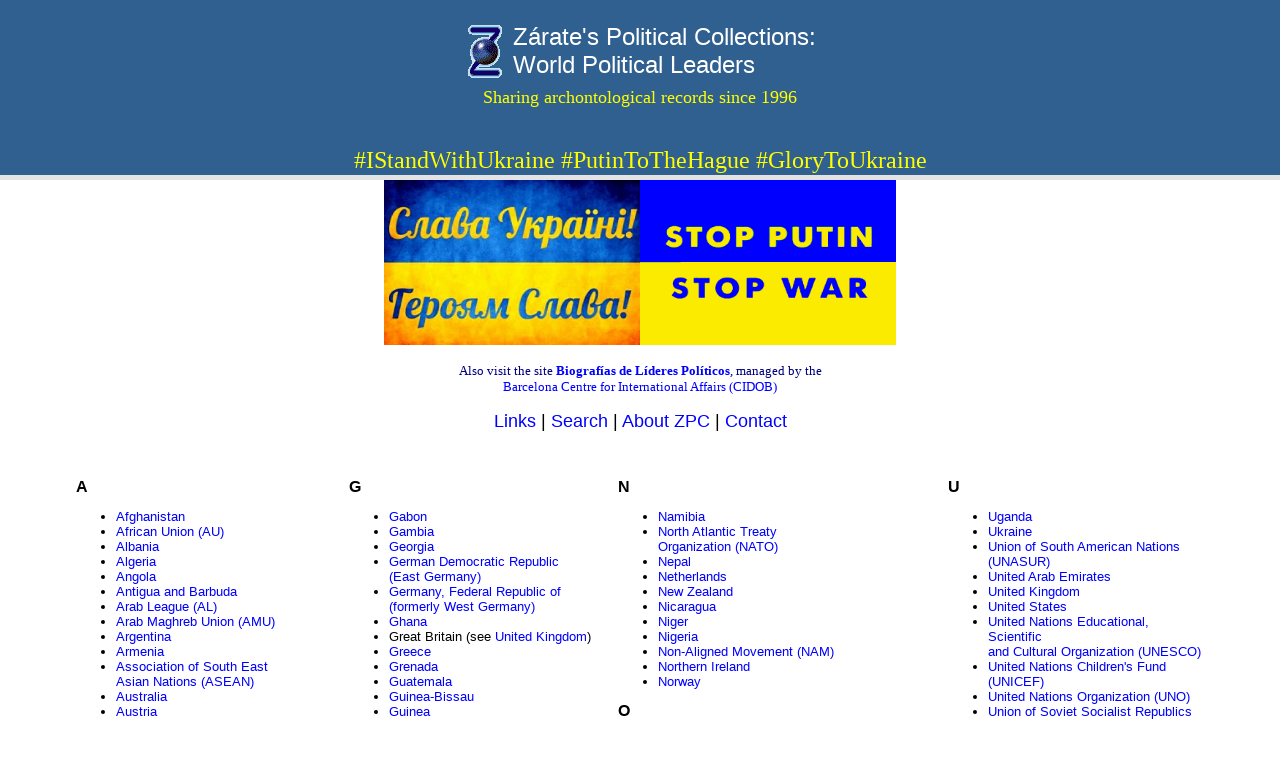

--- FILE ---
content_type: text/html
request_url: http://zarate.eu/countries.htm
body_size: 4978
content:
<HTML>
<HEAD>
<LINK REL="SHORTCUT ICON" HREF="http://zarate.eu/images/zpc.ico">
   <base="http://zarate.eu/countries.htm">
   <TITLE>Z�rate's Political Collections: World Political Leaders</TITLE>
   <meta name="Author" content="Roberto Ortiz de Z�rate">
   <meta name="Date" content="March 1996">
   <meta name="Description" content="This site lists political leaders worldwide from 1945 to nowadays">
   <meta name="KeyWords" content="rulers, leadership, countries, offices, terms, 
   regimes, parties, history, politics">

</HEAD>
<BODY bgcolor="white"  text=#000000  link=#0000ff  vlink=#000080 topmargin=0 leftmargin=0 marginwidth=0 marginheight=0>
<script language="JavaScript">
<!--
function MM_jumpMenu(targ,selObj,restore){ //v3.0
  eval(targ+".location='"+selObj.options[selObj.selectedIndex].value+"'");
  if (restore) selObj.selectedIndex=0;
}
//-->
</script>
<style>
A.link {color:#0000ff;text-decoration:none;}
A.link:active {color:#0000ff;}
A.link:visited {color:#000080;}
A.link:hover {color:#ff0000;text-decoration:underline;}
A.link:visited:hover {color:#ff0000;}
</style>

<table border=0 cellspacing=0 cellpadding=1 width=100%>
  <tr>
    <td bgcolor="#306090" valign=top>
        <br><table align=center><tr><td><img align="middle" src="images/zpclogo.gif"></td><td></td><td><font size=5 face="Verdana, Arial" color=#ffffff>Z�rate's Political Collections:<br> World Political Leaders</font></td></tr><table>
<table align="center">
<tr><td><font face="verdana", "arial" size="4" color=#ffffff">Sharing archontological records since 1996</font></td></tr></table><br><br>
<div align="center"><font face="verdana", "arial" size="5" color=#ffffff">#IStandWithUkraine #PutinToTheHague #GloryToUkraine </font></div>



    </td>
  </tr>
  <tr>
    <td colspan=2 valign=bottom height=5 background="http://images.melodysoft.com/bg_blue-white.gif" bgcolor=#e3e3e3>
    </td>
  </tr>  
</table>
<div align="center">
<img width="20%" src="images/slava.jpg"><img width="20%" src="images/slava2.gif"><br><br>

<font face="Verdana", MS Sans Serif, "Arial" size="2" color="#000080">Also visit the site <a href="https://www.cidob.org/publicaciones/lideres-politicos" class="link"><b>Biograf�as de L�deres Pol�ticos</b></a>, managed by the<br> <a href="http://www.cidob.org" class="link">Barcelona Centre for International Affairs (CIDOB)</A></font>
<p>

<div align="center"><font face="arial" size="4"> <a href="sites.htm" class="link">Links</a> | <a href="search.htm" class="link">Search</a> | <a href="about.htm" class="link">About ZPC</a> | <a href="mail.htm" class="link">Contact</a> </font></div>
</strong></font>

</div>
<p><br>

<table align="center" cellpadding=10 width="90%" border=0>
<tr>
<td valign="top">
<font face="arial" size=2>
<big><strong>A</strong></big><br>
<ul>
<li><a href="afghanistan.htm" class="link">Afghanistan</a>
<li><a href="au.htm" class="link">African Union (AU)</a>
<li><a href="albania.htm" class="link">Albania</a>
<li><a href="algeria.htm" class="link">Algeria</a>
<li><a href="angola.htm" class="link">Angola</a>
<li><a href="antigua.htm" class="link">Antigua and Barbuda</a>
<li><a href="arableague.htm" class="link">Arab League (AL)</a> 
<li><a href="amu.htm" class="link">Arab Maghreb Union (AMU)</a> 
<li><a href="argentina.htm" class="link">Argentina</a>
<li><a href="armenia.htm" class="link">Armenia</a>
<li><a href="asean.htm" class="link">Association of South East<br>Asian Nations (ASEAN)</a>
<li><a href="australia.htm" class="link">Australia</a>
<li><a href="austria.htm" class="link">Austria</a>
<li><a href="azerbaijan.htm" class="link">Azerbaijan</a>
</ul>
<big><strong>B</strong></big><br>
<ul> 
<li><a href="bahamas.htm" class="link">Bahamas</a>
<li><a href="bahrain.htm" class="link">Bahrain</a>  
<li><a href="bangladesh.htm" class="link">Bangladesh</a> 
<li><a href="barbados.htm" class="link">Barbados</a>
<li><a href="belarus.htm" class="link">Belarus</a> 
<li><a href="belgium.htm" class="link">Belgium</a>
<li><a href="belize.htm" class="link">Belize</a>
<li><a href="benin.htm" class="link">Benin</a>
<li><a href="bhutan.htm" class="link">Bhutan</a>
<li><a href="bolivia.htm" class="link">Bolivia</a>
<li><a href="bosnia.htm" class="link">Bosnia and Herzegovina</a>
<li><a href="botswana.htm" class="link">Botswana</a>
<li><a href="brazil.htm" class="link">Brazil</a>
<li><a href="brunei.htm" class="link">Brunei</a>
<li><a href="bulgaria.htm" class="link">Bulgaria</a>
<li><a href="burkina.htm" class="link">Burkina Faso</a>
<li>Burma (see <a href="myanmar.htm" class="link">Myanmar</a>)
<li><a href="burundi.htm" class="link">Burundi</a>
</ul>
<big><strong>C</strong></big><br>
<ul> 
<li><a href="cambodia.htm" class="link">Cambodia</a>
<li><a href="cameroon.htm" class="link">Cameroon</a>
<li><a href="canada.htm" class="link">Canada</a> 
<li><a href="capeverde.htm" class="link">Cape Verde</a>
<li><a href="car.htm" class="link">Central African Republic</a>
<li><a href="chad.htm" class="link">Chad</a>
<li><a href="chechnya.htm" class="link">Chechnya</a>
<li><a href="chile.htm" class="link">Chile</a>
<li>China, Republic of (see <a href="taiwan.htm" class="link">Taiwan</a>)
<li><a href="china.htm" class="link">China, People's Republic of</a>
<li><a href="colombia.htm" class="link">Colombia</a>
<li><a href="cis.htm" class="link">Commonwealth of Independent States (CIS)</a>
<li><a href="commonwealth.htm" class="link">Commonwealth of Nations</a>
<li><a href="comoros.htm" class="link">Comoros</a>
<li><a href="congokin.htm" class="link">Congo, Democratic Republic of<br>(Congo-Kinshasa)</a>
<li><a href="congobra.htm" class="link">Congo, Republic of<br>(Congo-Brazzaville)</a>
<li><a href="costarica.htm" class="link">Costa Rica</a>
<li><a href="coteivore.htm" class="link">C�te d'Ivoire</a>
<li><a href="coe.htm" class="link">Council of Europe (CoE)</a>
<li><a href="croatia.htm" class="link">Croatia</a>
<li><a href="cuba.htm" class="link">Cuba</a>
<li><a href="cyprus.htm" class="link">Cyprus</a>
<li><a href="czech.htm" class="link">Czech Republic
<li><a href="czechoslovakia.htm" class="link">Czechoslovakia</a>
</ul>
<big><strong>D</strong></big><br>
<ul>
<li><a href="denmark.htm" class="link">Denmark</a>
<li><a href="djibuti.htm" class="link">Djibouti</a>
<li><a href="dominica.htm" class="link">Dominica</a>
<li><a href="dominrep.htm" class="link">Dominican Republic</a>
</ul>
<big><strong>E</strong></big><br>
<ul>
<li><a href="ecuador.htm" class="link">Ecuador</a>
<li><a href="egypt.htm" class="link">Egypt</a>
<li><a href="salvador.htm" class="link">El Salvador</a>
<li><a href="guinequa.htm" class="link">Equatorial Guinea</a>
<li><a href="eritrea.htm" class="link">Eritrea</a>
<li><a href="estonia.htm" class="link">Estonia</a>
<li><a href="eswatini.htm" class="link">eSwatini</a>
<li><a href="ethiopia.htm" class="link">Ethiopia</a>
<li><a href="efta.htm" class="link">European Free Trade Association (EFTA)</a>
<li><a href="eu.htm" class="link">European Union (EU)</a>
</ul>
<big><strong>F</strong></big><br>
<ul>
<li><a href="fao.htm" class="link">Food and Agriculture Organization (FAO)</a>
<li><a href="fiji.htm" class="link">Fiji</a>
<li><a href="finland.htm" class="link">Finland</a>
<li><a href="france.htm" class="link">France</a>
</ul>
</font>
<td valign="top">
<font face="arial" size=2>
<big><strong>G</strong></big><br>
<ul>
<li><a href="gabon.htm" class="link">Gabon</a>
<li><a href="gambia.htm" class="link">Gambia</a>
<li><a href="georgia.htm" class="link">Georgia</a>
<li><a href="gdr.htm" class="link">German Democratic Republic<br>(East Germany)</a> 
<li><a href="germany.htm" class="link">Germany, Federal Republic of<br>(formerly West Germany)</a>
<li><a href="ghana.htm" class="link">Ghana</a>
<li>Great Britain (see <a href="uk.htm" class="link">United Kingdom</a>)
<li><a href="greece.htm" class="link">Greece</a>
<li><a href="grenade.htm" class="link">Grenada</a>
<li><a href="guatemala.htm" class="link">Guatemala</a>
<li><a href="guinebis.htm" class="link">Guinea-Bissau</a>
<li><a href="guinea.htm" class="link">Guinea</a>
<li><a href="guyana.htm" class="link">Guyana</a>
</ul>
<big><strong>H</strong></big><br>
<ul>
<li><a href="haiti.htm" class="link">Haiti</a>
<li>Holy See (see <a href="vatican.htm" class="link">Vatican City</a>)
<li><a href="honduras.htm" class="link">Honduras</A>
<li><a href="hongkong.htm" class="link">Hong Kong</A>
<li><a href="hungary.htm" class="link">Hungary</a>
</ul>
<big><strong>I</strong></big><br>
<ul>
<li><a href="iceland.htm" class="link">Iceland</a>
<li><a href="iaea.htm" class="link">International Atomic Energy Agency (IAEA)</a>
<li><a href="imf.htm" class="link">International Monetary Fund (IMF)</a>
<li><a href="india.htm" class="link">India</a>
<li><a href="indonesia.htm" class="link">Indonesia</a>
<li><a href="iran.htm" class="link">Iran</a>
<li><a href="iraq.htm" class="link">Iraq</a>
<li><a href="ireland.htm" class="link">Ireland</a>
<li><a href="israel.htm" class="link">Israel</a>
<li><a href="italy.htm" class="link">Italy</a>
<li>Ivory Coast (see <a href="coteivore.htm" class="link">C�te d'Ivoire</a>)
</ul>
<big><strong>J</strong></big><br>
<ul>
<li><a href="jamaica.htm" class="link">Jamaica</a> 
<li><a href="japan.htm" class="link">Japan</a>
<li><a href="jordan.htm" class="link">Jordan</a>
</ul>
<big><strong>K</strong></big><br>
<ul>
<li><a href="kazakhstan.htm" class="link">Kazakhstan</a>
<li><a href="kenya.htm" class="link">Kenya</a>
<li><a href="koreanor.htm" class="link">Korea, North</a>
<li><a href="koreasou.htm" class="link">Korea, South</a>
<li><a href="kosovo.htm" class="link">Kosovo</a>
<li><a href="kuwait.htm" class="link">Kuwait</a>
<li><a href="kyrgyzstan.htm" class="link">Kyrgyzstan</a>
</ul>
<big><strong>L</strong></big><br>
<ul>
<li><a href="laos.htm" class="link">Laos</a>
<li><a href="latvia.htm" class="link">Latvia</a>
<li><a href="lebanon.htm" class="link">Lebanon</a>
<li><a href="lesotho.htm" class="link">Lesotho</a>
<li><a href="liberia.htm" class="link">Liberia</a>
<li><a href="libya.htm" class="link">Libya</a> 
<li><a href="liechtenstein.htm" class="link">Liechtenstein</a>
<li><a href="lithuania.htm" class="link">Lithuania</a> 
<li><a href="luxembourg.htm" class="link">Luxembourg</a>
</ul>
<big><strong>M</strong></big><br>
<ul>
<li><a href="macedonia.htm" class="link">Macedonia, North</a>
<li><a href="madagascar.htm" class="link">Madagascar</a>
<li><a href="malawi.htm" class="link">Malawi</a>
<li><a href="malaysia.htm" class="link">Malaysia</a>
<li><a href="maldives.htm" class="link">Maldives</a>
<li><a href="mali.htm" class="link">Mali</a>
<li><a href="malta.htm" class="link">Malta</a>
<li><a href="mauritania.htm" class="link">Mauritania</a>
<li><a href="mauritius.htm" class="link">Mauritius</a>
<li><a href="mexico.htm" class="link">Mexico</a>
<li><a href="moldova.htm" class="link">Moldova</a>
<li><a href="monaco.htm" class="link">Monaco</a>
<li><a href="mongolia.htm" class="link">Mongolia</a>
<li><a href="montenegro.htm" class="link">Montenegro</a>
<li><a href="morocco.htm" class="link">Morocco</a>
<li><a href="mozambique.htm" class="link">Mozambique</a>
<li><a href="myanmar.htm" class="link">Myanmar</a>
</ul>
</font>
<td valign="top">
<font face="arial" size=2>
<big><strong>N</strong></big><br>
<ul>
<li><a href="namibia.htm" class="link">Namibia</a>
<li><a href="nato.htm" class="link">North Atlantic Treaty<br>Organization (NATO)</a>
<li><a href="nepal.htm" class="link">Nepal</a>
<li><a href="netherlands.htm" class="link">Netherlands</a>
<li><a href="newzealand.htm" class="link">New Zealand </a>
<li><a href="nicaragua.htm" class="link">Nicaragua</a>
<li><a href="niger.htm" class="link">Niger</a>
<li><a href="nigeria.htm" class="link">Nigeria</a>
<li><a href="nam.htm" class="link">Non-Aligned Movement (NAM)</a> 
<li><a href="northernireland.htm" class="link">Northern Ireland</a>
<li><a href="norway.htm" class="link">Norway</a>
</ul>
<big><strong>O</strong></big><br>
<ul>
<li><a href="oecd.htm" class="link">Organization for Economic<br>Cooperation and Development (OECD)</a>
<li><a href="osce.htm" class="link">Organization for Security and<br>Cooperation in Europe (OSCE)</a>
<li>Organization of African Unity (OAU) (see <a href="au.htm" class="link">African Union</a>)</a>
<li><a href="oas.htm" class="link">Organization of American<br>States (OAS)</a>
<li><a href="oman.htm" class="link">Oman</a>
</ul>
<big><strong>P</strong></big><br>
<ul>
<li><a href="pakistan.htm" class="link">Pakistan</a>
<li><a href="palestine.htm" class="link">Palestine</a>
<li><a href="panama.htm" class="link">Panama</a>
<li><a href="papua.htm" class="link">Papua New Guinea</a> 
<li><a href="paraguay.htm" class="link">Paraguay</a>
<li><a href="peru.htm" class="link">Peru</a>
<li><a href="philippines.htm" class="link">Philippines</a>
<li><a href="poland.htm" class="link">Poland</a>
<li><a href="portugal.htm" class="link">Portugal</a>
<li><a href="puerto.htm" class="link">Puerto Rico</a>
</ul>
<big><strong>Q</strong></big><br>
<ul>
<li><a href="qatar.htm">Qatar</a>
</ul>
<big><strong>R</strong></big><br>
<ul>
<li><a href="rhodesia.htm" class="link">Rhodesia</a>
<li><a href="romania.htm" class="link">Romania</a>
<li><a href="russia.htm" class="link">Russia</a>
<li><a href="rwanda.htm" class="link">Rwanda</a>
</ul> 
<big><strong>S</strong></big><br>
<ul>
<li><a href="saotome.htm" class="link">S�o Tom� and Pr�ncipe</a>
<li><a href="saudi.htm" class="link">Saudi Arabia</a>
<li><a href="scotland.htm" class="link">Scotland</a>
<li><a href="senegal.htm" class="link">Senegal</a>
<li><a href="serbia.htm" class="link">Serbia</a>
<li>Serbia and Montenegro<br>(see <a href="fry.htm" class="link">Yugoslavia, Federal Republic of</a>)
<li><a href="seychelles.htm" class="link">Seychelles</a>
<li><a href="sierraleone.htm" class="link">Sierra Leone</a>
<li><a href="singapore.htm" class="link">Singapore</a>
<li><a href="slovakia.htm" class="link">Slovakia</a>
<li><a href="slovenia.htm" class="link">Slovenia</a>
<li><a href="solomon.htm" class="link">Solomon Islands</a>
<li><a href="somalia.htm" class="link">Somalia</a>
<li><a href="sa.htm" class="link">South Africa</a>
<li><a href="sudansouth.htm" class="link">South Sudan</a>
<li><a href="spain.htm" class="link">Spain</a>
<li><a href="srilanka.htm" class="link">Sri Lanka</a>
<li><a href="sudan.htm" class="link">Sudan</a>
<li><a href="surinam.htm" class="link">Suriname</a>
<li>Swaziland (see <a href="eswatini.htm" class="link">eSwatini</a>)
<li><a href="sweden.htm" class="link">Sweden</a>
<li><a href="switzerland.htm" class="link">Switzerland</a>
<li><a href="syria.htm" class="link">Syria</a>
</ul>
<big><strong>T</strong></big><br>
<ul>
<li><a href="taiwan.htm" class="link">Taiwan (Republic of China)</a>
<li><a href="tajikistan.htm" class="link">Tajikistan</a>
<li><a href="tanzania.htm" class="link">Tanzania</a>
<li><a href="thailand.htm" class="link">Thailand</a>
<li><a href="timor.htm" class="link">Timor-Leste</a>
<li><a href="togo.htm" class="link">Togo</a>
<li><a href="trinidad.htm" class="link">Trinidad and Tobago</a>
<li><a href="tunisia.htm" class="link">Tunisia</a>
<li><a href="turkey.htm" class="link">Turkey</a>
<li><a href="turkmenistan.htm" class="link">Turkmenistan</a>
</ul> 
</font>
<td valign="top">
<font face="arial" size=2>
<big><strong>U</strong></big><br>
<ul>
<li><a href="uganda.htm" class="link">Uganda</a>
<li><a href="ukraine.htm" class="link">Ukraine</a> 
<li><a href="unasur.htm" class="link">Union of South American Nations (UNASUR)</a> 
<li><a href="uae.htm" class="link">United Arab Emirates</a>
<li><a href="uk.htm" class="link">United Kingdom </a>
<li><a href="usa.htm" class="link">United States </a>
<li><a href="unesco.htm" class="link">United Nations Educational, Scientific<br>and Cultural Organization (UNESCO)</a>
<li><a href="unicef.htm" class="link">United Nations Children's Fund (UNICEF)</a>
<li><a href="uno.htm" class="link">United Nations Organization (UNO)</a>
<li><a href="ussr.htm" class="link">Union of Soviet Socialist Republics (USSR)</a>
<li><a href="uruguay.htm" class="link">Uruguay</a>
<li><a href="uzbekistan.htm" class="link">Uzbekistan</a>
</ul> 
<big><strong>V</strong></big><br>
<ul>
<li><a href="vatican.htm" class="link">Vatican City State</a>
<li><a href="venezuela.htm" class="link">Venezuela</a> 
<li><a href="vietsou.htm" class="link">Vietnam, South</a>
<li><a href="vietnam.htm" class="link">Vietnam (form. North Vietnam)</a>
</ul> 
<big><strong>W</strong></big><br>
<ul>
<li><a href="wb.htm" class="link">World Bank (WB)</a>
<li><a href="weu.htm" class="link">Western European Union (WEU)</a>
<li><a href="who.htm" class="link">World Health Organization (WHO)</a>
<li><a href="wto.htm" class="link">World Trade Organization (WTO)</a>
</ul> 
<big><strong>Y</strong></big><br>
<ul>
<li><a href="yemen.htm" class="link">Yemen, Republic of</a>
<li><a href="yemenorth.htm" class="link">Yemen, North</a>
<li><a href="yemensouth.htm" class="link">Yemen, South</a>
<li><a href="fry.htm" class="link">Yugoslavia, Federal Republic of</a>
<li><a href="yugoslavia.htm" class="link">Yugoslavia, Socialist Federative Republic of</a>
</ul> 
<big><strong>Z</strong></big><br>
<ul>
<li><a href="zambia.htm" class="link">Zambia</a>
<li><a href="zimbabwe.htm" class="link">Zimbabwe</a>
</ul> 

</td>
</tr></table>

<P>
<br><table border=0 width=100%><tr>
<td width=1%><a href="index.html" class=link><img align="middle" border=0 height="35" width="25" src="images/zpclogo.gif" alt="ZPC homepage"></a></td>
<td><font face="verdana", "arial" size=1>&copy; Copyright ZPC, Roberto Ortiz de Z�rate, 1996-2026</i><br>URL of this page: http://zarate.eu/countries.html | E-mail: <a href="mail.htm">zpc@zarate.eu</a></td>
</tr></table>
<font face="verdana", "arial" size=1>
<p>
     <script>

     var theDate = ""	

     theDate = document.lastModified

     document.writeln("Last Updated: ");

     document.write(theDate);

     document.write();

     </script>

</BODY>
</HTML>

